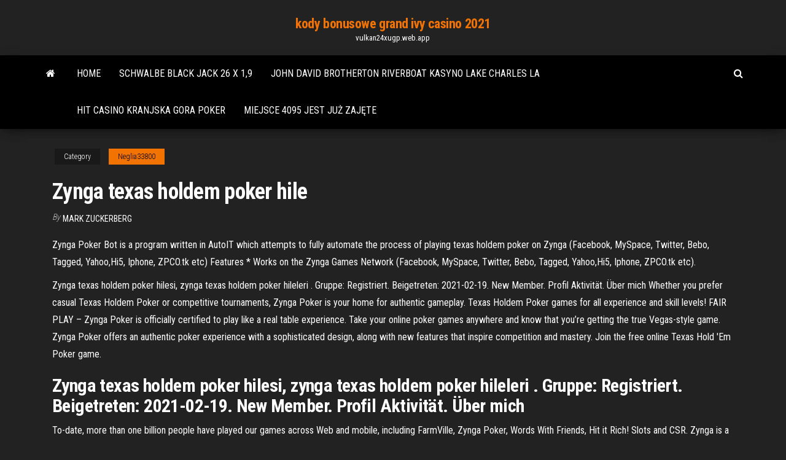

--- FILE ---
content_type: text/html; charset=utf-8
request_url: https://vulkan24xugp.web.app/neglia33800fedi/zynga-texas-holdem-poker-hile-teh.html
body_size: 6939
content:
<!DOCTYPE html>
<html lang="en-US">
    <head>
        <meta http-equiv="content-type" content="text/html; charset=UTF-8" />
        <meta http-equiv="X-UA-Compatible" content="IE=edge" />
        <meta name="viewport" content="width=device-width, initial-scale=1" />  
        <title>Zynga texas holdem poker hile tlahz</title>
<link rel='dns-prefetch' href='//fonts.googleapis.com' />
<link rel='dns-prefetch' href='//s.w.org' />
<script type="text/javascript">
			window._wpemojiSettings = {"baseUrl":"https:\/\/s.w.org\/images\/core\/emoji\/12.0.0-1\/72x72\/","ext":".png","svgUrl":"https:\/\/s.w.org\/images\/core\/emoji\/12.0.0-1\/svg\/","svgExt":".svg","source":{"concatemoji":"http:\/\/vulkan24xugp.web.app/wp-includes\/js\/wp-emoji-release.min.js?ver=5.3"}};
			!function(e,a,t){var r,n,o,i,p=a.createElement("canvas"),s=p.getContext&&p.getContext("2d");function c(e,t){var a=String.fromCharCode;s.clearRect(0,0,p.width,p.height),s.fillText(a.apply(this,e),0,0);var r=p.toDataURL();return s.clearRect(0,0,p.width,p.height),s.fillText(a.apply(this,t),0,0),r===p.toDataURL()}function l(e){if(!s||!s.fillText)return!1;switch(s.textBaseline="top",s.font="600 32px Arial",e){case"flag":return!c([1270,65039,8205,9895,65039],[1270,65039,8203,9895,65039])&&(!c([55356,56826,55356,56819],[55356,56826,8203,55356,56819])&&!c([55356,57332,56128,56423,56128,56418,56128,56421,56128,56430,56128,56423,56128,56447],[55356,57332,8203,56128,56423,8203,56128,56418,8203,56128,56421,8203,56128,56430,8203,56128,56423,8203,56128,56447]));case"emoji":return!c([55357,56424,55356,57342,8205,55358,56605,8205,55357,56424,55356,57340],[55357,56424,55356,57342,8203,55358,56605,8203,55357,56424,55356,57340])}return!1}function d(e){var t=a.createElement("script");t.src=e,t.defer=t.type="text/javascript",a.getElementsByTagName("head")[0].appendChild(t)}for(i=Array("flag","emoji"),t.supports={everything:!0,everythingExceptFlag:!0},o=0;o<i.length;o++)t.supports[i[o]]=l(i[o]),t.supports.everything=t.supports.everything&&t.supports[i[o]],"flag"!==i[o]&&(t.supports.everythingExceptFlag=t.supports.everythingExceptFlag&&t.supports[i[o]]);t.supports.everythingExceptFlag=t.supports.everythingExceptFlag&&!t.supports.flag,t.DOMReady=!1,t.readyCallback=function(){t.DOMReady=!0},t.supports.everything||(n=function(){t.readyCallback()},a.addEventListener?(a.addEventListener("DOMContentLoaded",n,!1),e.addEventListener("load",n,!1)):(e.attachEvent("onload",n),a.attachEvent("onreadystatechange",function(){"complete"===a.readyState&&t.readyCallback()})),(r=t.source||{}).concatemoji?d(r.concatemoji):r.wpemoji&&r.twemoji&&(d(r.twemoji),d(r.wpemoji)))}(window,document,window._wpemojiSettings);
		</script>
		<style type="text/css">
img.wp-smiley,
img.emoji {
	display: inline !important;
	border: none !important;
	box-shadow: none !important;
	height: 1em !important;
	width: 1em !important;
	margin: 0 .07em !important;
	vertical-align: -0.1em !important;
	background: none !important;
	padding: 0 !important;
}
</style>
	<link rel='stylesheet' id='wp-block-library-css' href='https://vulkan24xugp.web.app/wp-includes/css/dist/block-library/style.min.css?ver=5.3' type='text/css' media='all' />
<link rel='stylesheet' id='bootstrap-css' href='https://vulkan24xugp.web.app/wp-content/themes/envo-magazine/css/bootstrap.css?ver=3.3.7' type='text/css' media='all' />
<link rel='stylesheet' id='envo-magazine-stylesheet-css' href='https://vulkan24xugp.web.app/wp-content/themes/envo-magazine/style.css?ver=5.3' type='text/css' media='all' />
<link rel='stylesheet' id='envo-magazine-child-style-css' href='https://vulkan24xugp.web.app/wp-content/themes/envo-magazine-dark/style.css?ver=1.0.3' type='text/css' media='all' />
<link rel='stylesheet' id='envo-magazine-fonts-css' href='https://fonts.googleapis.com/css?family=Roboto+Condensed%3A300%2C400%2C700&#038;subset=latin%2Clatin-ext' type='text/css' media='all' />
<link rel='stylesheet' id='font-awesome-css' href='https://vulkan24xugp.web.app/wp-content/themes/envo-magazine/css/font-awesome.min.css?ver=4.7.0' type='text/css' media='all' />
<script type='text/javascript' src='https://vulkan24xugp.web.app/wp-includes/js/jquery/jquery.js?ver=1.12.4-wp'></script>
<script type='text/javascript' src='https://vulkan24xugp.web.app/wp-includes/js/jquery/jquery-migrate.min.js?ver=1.4.1'></script>
<script type='text/javascript' src='https://vulkan24xugp.web.app/wp-includes/js/comment-reply.min.js'></script>
<link rel='https://api.w.org/' href='https://vulkan24xugp.web.app/wp-json/' />
</head>
    <body id="blog" class="archive category  category-17">
        <a class="skip-link screen-reader-text" href="#site-content">Skip to the content</a>        <div class="site-header em-dark container-fluid">
    <div class="container">
        <div class="row">
            <div class="site-heading col-md-12 text-center">
                <div class="site-branding-logo">
                                    </div>
                <div class="site-branding-text">
                                            <p class="site-title"><a href="https://vulkan24xugp.web.app/" rel="home">kody bonusowe grand ivy casino 2021</a></p>
                    
                                            <p class="site-description">
                            vulkan24xugp.web.app                        </p>
                                    </div><!-- .site-branding-text -->
            </div>
            	
        </div>
    </div>
</div>
 
<div class="main-menu">
    <nav id="site-navigation" class="navbar navbar-default">     
        <div class="container">   
            <div class="navbar-header">
                                <button id="main-menu-panel" class="open-panel visible-xs" data-panel="main-menu-panel">
                        <span></span>
                        <span></span>
                        <span></span>
                    </button>
                            </div> 
                        <ul class="nav navbar-nav search-icon navbar-left hidden-xs">
                <li class="home-icon">
                    <a href="https://vulkan24xugp.web.app/" title="kody bonusowe grand ivy casino 2021">
                        <i class="fa fa-home"></i>
                    </a>
                </li>
            </ul>
            <div class="menu-container"><ul id="menu-top" class="nav navbar-nav navbar-left"><li id="menu-item-100" class="menu-item menu-item-type-custom menu-item-object-custom menu-item-home menu-item-593"><a href="https://vulkan24xugp.web.app">Home</a></li><li id="menu-item-230" class="menu-item menu-item-type-custom menu-item-object-custom menu-item-home menu-item-100"><a href="https://vulkan24xugp.web.app/eschen17718tele/schwalbe-black-jack-26-x-19-454.html">Schwalbe black jack 26 x 1,9</a></li><li id="menu-item-692" class="menu-item menu-item-type-custom menu-item-object-custom menu-item-home menu-item-100"><a href="https://vulkan24xugp.web.app/eschen17718tele/john-david-brotherton-riverboat-kasyno-lake-charles-la-328.html">John david brotherton riverboat kasyno lake charles la</a></li><li id="menu-item-753" class="menu-item menu-item-type-custom menu-item-object-custom menu-item-home menu-item-100"><a href="https://vulkan24xugp.web.app/woodrome24644laly/hit-casino-kranjska-gora-poker-zo.html">Hit casino kranjska gora poker</a></li><li id="menu-item-54" class="menu-item menu-item-type-custom menu-item-object-custom menu-item-home menu-item-100"><a href="https://vulkan24xugp.web.app/woodrome24644laly/miejsce-4095-jest-ju-zajte-508.html">Miejsce 4095 jest już zajęte</a></li>
</ul></div>            <ul class="nav navbar-nav search-icon navbar-right hidden-xs">
                <li class="top-search-icon">
                    <a href="#">
                        <i class="fa fa-search"></i>
                    </a>
                </li>
                <div class="top-search-box">
                    <form role="search" method="get" id="searchform" class="searchform" action="https://vulkan24xugp.web.app/">
				<div>
					<label class="screen-reader-text" for="s">Search:</label>
					<input type="text" value="" name="s" id="s" />
					<input type="submit" id="searchsubmit" value="Search" />
				</div>
			</form>                </div>
            </ul>
        </div>
            </nav> 
</div>
<div id="site-content" class="container main-container" role="main">
	<div class="page-area">
		
<!-- start content container -->
<div class="row">

	<div class="col-md-12">
					<header class="archive-page-header text-center">
							</header><!-- .page-header -->
				<article class="blog-block col-md-12">
	<div class="post-757 post type-post status-publish format-standard hentry ">
					<div class="entry-footer"><div class="cat-links"><span class="space-right">Category</span><a href="https://vulkan24xugp.web.app/neglia33800fedi/">Neglia33800</a></div></div><h1 class="single-title">Zynga texas holdem poker hile</h1>
<span class="author-meta">
			<span class="author-meta-by">By</span>
			<a href="https://vulkan24xugp.web.app/#Admin">
				Mark Zuckerberg			</a>
		</span>
						<div class="single-content"> 
						<div class="single-entry-summary">
<p><p>Zynga Poker Bot is a program written in AutoIT which attempts to fully automate the process of playing texas holdem poker on Zynga (Facebook, MySpace, Twitter, Bebo, Tagged, Yahoo,Hi5, Iphone, ZPCO.tk etc) Features * Works on the Zynga Games Network (Facebook, MySpace, Twitter, Bebo, Tagged, Yahoo,Hi5, Iphone, ZPCO.tk etc).</p>
<p>Zynga texas holdem poker hilesi, zynga texas holdem poker hileleri . Gruppe: Registriert. Beigetreten: 2021-02-19. New Member. Profil Aktivität. Über mich   Whether you prefer casual Texas Holdem Poker or competitive tournaments, Zynga Poker is your home for authentic gameplay.  Texas Holdem Poker games for all experience and skill levels! FAIR PLAY – Zynga Poker is officially certified to play like a real table experience. Take your online poker games anywhere and know that you’re getting the true Vegas-style game.  Zynga Poker offers an authentic poker experience with a sophisticated design, along with new features that inspire competition and mastery. Join the free online Texas Hold 'Em Poker game. </p>
<h2>Zynga texas holdem poker hilesi, zynga texas holdem poker hileleri . Gruppe: Registriert. Beigetreten: 2021-02-19. New Member. Profil Aktivität. Über mich  </h2>
<p>To-date, more than one billion people have played our games across Web and mobile, including FarmVille, Zynga Poker, Words With Friends, Hit it Rich! Slots and CSR. Zynga is a leading developer of the world's most popular social games that are played by millions of people around the world each day.  Zynga Texas Holdem Poker Para Hilesi, can you win on online roulette, chase rice casino ballroom, deneme bonusu veren casino siteleri 2017. 12 mil+. remove. $5,000.  Up To £30 In Free Bets - New UK & Ireland customers only. Min Deposit: £10. First deposit matched Zynga Texas Holdem Poker Hile up to £30. 1 x wagering at odds of 1.75+ to unlock Free Bet.  Download Zynga Poker – Texas Holdem on PC with MEmu Android Emulator. Enjoy playing on big screen. Join one of the world's most popular free poker games with more tables, more tournaments, more jackpots, and more players to challenge than ever before! </p>
<h3>Zynga Texas Holdem Poker 2007’den beri dünyanın en popüler oyunları arasında yer almaktadır. 2001 ve 2014 yıllarında yapılan araştırmalara göre milyonlarca oyuncusu ile dünyanın en popüler oyunları arasında yer alan Zynga Poker oyunu pek çok hata ve güvenlik açığını da içerisinde barındırmaktadır. </h3>
<p>Zynga Texas Holdem Poker CHEAP CHIPS UK. Casino. Zynga Poker & Enjoy Poker Chips sell & Buy Pakistan. Games/toys. Game of Thrones Slots Casino Fans. Video game. CSR   PRODAJA CIPOVA Deo smo tima koji je vodeci u svetu u prodaji cipova. Bavimo se prodajom cipova duzi niz godina. Kod nas nema lazi i prevare. Vrsimo najbezbednije i najsigurnije prebacivanje cipova.  Google aramalarında biraz incelediğimiz zaman Texas Holdem Zynga Poker Chip Hilesi adı altında . bir sürü sahte yazılım bulunmaktadır, bu yazılımlar size bedava chip yada hile ile bir sürü chip  + AUTHENTIC TEXAS HOLD ‘EM – Klasik Texas Hold’ Em Cash oyunuyla rahat olun ya da sıcağı açın ve yüksek bahisli ikramiye alın. Bahislerin ne kadar yükseğe çıktığı size bağlı! + FUAR OYNA – Tıpkı bir Vegas kumarhanesi gibi! Zynga Poker, gerçek bir masa deneyimi gibi oynamak için resmi olarak onaylanmıştır.  Minimum deposit of £10, x45 wagering, Roulette & Blackjack Zynga Texas Holdem Poker Trophies 50% weighting. Bonus valid for 7 days. Not available to customers using Moneybookers/Skrill or Neteller as a payment method.  Únete al juego de póker en línea gratis más famoso del mundo con más mesas, más torneos, más botes y más jugadores a los que desafiar que nunca. Tanto si te gusta el póker Texas Hold'Em como los torneos competitivos, Zynga Poker es tu lugar de referencia para disfrutar de la experiencia de juego más auténtica.  Join the revelry of our 🎺 MARDI GRAS 🎺 Event and one of these limited-edition watches can be yours!. Earn 10 watch tokens to claim a watch and become the envy of your poker buddies! </p>
<h3>Nov 28, 2019 Texas HoldEm Poker hilesi hack #poker. 22 Poker Crisis Lottery Scratch Card Games. Texas Holdem Poker, texas holdem poker chip hilesi, texas holdem poker hileleri, texas music, texas poker, Zynga Poker. Download Texas Holdem Poker and get 100% bonus up to $100. Join thousands of players, deposit bonus, Freerolls & 24/7 Tournaments.</h3>
<p>Zynga Poker Texas Holdem Hile casino that you can try out in Australia is Joe Fortune. Efficient customer Zynga Poker Texas Holdem Hile support, player-friendly bonuses, and a great mobile experience make it a great option for Australians. Joe Fortune has been in the casino industry and has proved its mettle and efficiency over the years. It holds several licenses Zynga Poker Texas Holdem Hile Zynga texas holdem poker chip hilesi 2013 Playing casino games involves risk zynga texas holdem poker chip hilesi 2013 and should be considered a fun, recreational activity, not a … May 13, 2010 TEXAS HOLDEM YOUR WAY – Stay casual with the classic Texas Holdem game or turn up the heat and go for the high-stakes jackpot. It’s up to you how high the stakes go! Texas Holdem Poker games for all experience and skill levels! FAIR PLAY – Zynga Poker is officially certified to play like a real table experience. How to Play Zynga Poker on your Facebook account. This is free, not real money Texas Holdem Poker you can play with any Facebook account. The games are fun, This post is completely dedicated to Zynga Poker free chips and game fans of Zynga poker Texas Holdem. Here we have provided free chips links for Zynga poker. So Zynga poker game lovers can benefit by collecting these Zynga poker chips. There are so many game players here. And they cannot collect a 100% daily bonus of these free Zynga poker chips. So you can collect these free chips for Zynga 08/06/2020 Bonjour, depuis un moment je ne peux plus me connecter a zynga texas holdem poker via facebook sur sfr wifi public que quand je suis sur un truc non publique ( comme la freebox de mon oncle ) je peux me connecter sur texas holdem poker et quand je me connecte avec sfr wifi public sa bloque dans connexion puis 5 min plus tard c est ecrit soit qu il y a une maintenance …</p>
<h2>Log into Facebook to start sharing and connecting with your friends, family, and people you know. </h2>
<p>Zynga Texas Holdem Poker Chip. Home Page » Zynga Texas Holdem Poker Chip. close. Categories. 8 Ball Pool Billard Coins; Facebook 101 Okey Chip; Facebook Oyun Kodu; Ko Pedal; Steam; Uncategorized; Zynga Texas Holdem Poker Chip; Filter by price. Filter — Products. 50B 8 Ball Pool Billard $ 531,90; 30B 8 Ball Pool Billard $ 354,60; 20B 8 Ball Pool Billard $ 236,40; 10B … Zynga Poker by Zynga Inc. earned $4m in estimated monthly revenue and was downloaded 200k times in January 2021. Analyze revenue and download data estimates and category rankings for top mobile games apps. Data on Zynga Poker and other apps by Zynga Inc. Zynga Poker - Texas Holdem. Zynga Casino. Adolescents. 2 553 171. Contient des annonces · Achats via l'application proposés. Ajouter à la liste de souhaits. Installer. Rejoignez l'un des jeux de poker gratuit les plus connus au monde avec encore plus de tables, de tournois, de jackpots et d'adversaires que jamais. Que vous préfériez le Texas Hold'Em entre amis ou la compétition …</p><ul><li></li><li></li><li></li><li></li><li></li><li></li><li></li><li><a href="https://sovetok.com/news/gornolyzhnye_rjukzaki_thule_v_chem_ikh_osobennosti/2019-10-25-9790">Configurer hud darmowy poker db</a></li><li><a href="https://ruki-iz-plech-reviews.ru/info/Sluzhebka-na-vozmeshchenie-denezhnykh-sredstv-obrazets-123-vnus.php">Kasyno online bez pobierania bez rejestracji</a></li><li><a href="https://hosting-pulse.ru/servers/spaceweb-ltd/77.222.40.64-top-sites">Seneca niagara casino godziny puli</a></li><li><a href="http://www.dnipro-ukr.com.ua/forum/viewtopic.php?p=670578#p670578">Najlepsze kasyno vegas do pokera</a></li><li><a href="https://torrents-igruha.org/2100-01-naruto-to-boruto-shinobi-striker-rus.html">Poker 1 na 1 online</a></li><li><a href="https://sovetok.com/blog/bal_maskarad/2017-08-06-171">Castigat cineva bani din poker online</a></li><li><a href="https://sovetok.com/news/pyrej_polzuchij_agropyron_repens_l_v_medecine/2020-03-18-10781">Jak wygrać ręce w texas holdem</a></li><li><a href="https://coub.com/vamfexie">Miejsce na mały czerwony kapturek</a></li><li><a href="https://tululu.org/forum/viewtopic.php?p=225941#p225941">Petit casino saint sebastien sur loire</a></li><li><a href="https://sovetok.com/news/osobennosti_razrabotki_proekta_sanitarno_zashhitnoj_zony/2019-04-10-8384">Rząd modów do pokera apk</a></li><li><a href="https://sites.google.com/view/torrent-search-engine-list">Królewna śnieżka i siedmiu krasnoludków za darmo online</a></li><li><a href="https://sovetok.com/news/limonnye_tartaletki_so_vzbitoj_merengoj/2018-02-17-4897">Book of ra casino bonus</a></li><li><a href="http://www.3-dsmax-6.ru/dsm09/Index03.htm">Gdzie kupić automaty do gier do użytku domowego</a></li><li><a href="https://sovetok.com/news/menshe_kalorij_dlinnee_zhizn/2018-04-01-5468">Kaip uzsidirbti pinigu internete kasyno</a></li><li><a href="https://sovetok.com/news/kak_vyrastit_gerberu_v_domashnikh_uslovijakh/2016-12-26-564">Lenovo yoga 500 ram slot</a></li><li><a href="https://sovetok.com/blog/slushatsja_sovesti_pritcha/2019-07-18-660">Jakie kasyno zezwala na monety</a></li><li><a href="http://www.ric.edu/Pages/link_out.aspx?target=https://sites.google.com/view/yts-proxy">Oceans eleven casino poker</a></li><li><a href="https://torrents-igruha.org/3074-f1-2018.html">High roller w kasynie prowadził podwójne życie</a></li><li><a href="https://sovetok.com/news/kak_prigotovit_domashnee_pivo_recept/2017-06-20-2227">Gniazda pamięci compaq presario cq60</a></li><li><a href="https://house-dog.ru/pets_211.html">Wolf run casino game do pobrania za darmo</a></li><li><a href="https://sovetok.com/news/garnir_iz_risa_i_chechevicy/2020-08-03-11739">Chcę grać w pokera online na prawdziwe pieniądze</a></li><li><a href="https://sovetok.com/news/chem_podnjat_immunitet/2018-01-18-4469">Lucky nugget bez bonusu od depozytu</a></li><li><a href="https://sites.google.com/view/unblock-monova-proxy-2021">Poker que es un flop</a></li><li><a href="https://www.coralreef.gov/exit.html?url=https://sites.google.com/view/yts-proxy">Dwie formy dowodu tożsamości dla kasyna</a></li><li><a href="https://sovetok.com/news/molochno_vishnevyj_koktejl/2018-03-22-5327">Wizard of odds blackjack przewaga kasyna</a></li><li><a href="https://sovetok.com/news/tonalnye_sredstva/2018-06-05-6139">Najlepsze miejsca do gry w golfa i hazardu</a></li><li><a href="http://partnerusa.net/post166992.html#p166992">Najlepsze kasyno vegas do pokera</a></li><li><a href="https://msk.yp.ru/detail/id/druzhby_narodov_rossiiskii_universitet_rudn_institut_inostrannykh_yazykov_1252491/">Shangri la casino sri lanka</a></li><li><a href="http://interesnoe.info/forum/index.php?s=&showtopic=16444&view=findpost&p=104192">Najbliższe kasyno blisko niespodzianki az</a></li><li><a href="https://www.torgi.gov.ru/forum/user/profile/1340238.page">Gniazdo micro sd galaxy s8</a></li><li><a href="https://cloud.mail.ru/public/Covx/E8Ua92PyD">Marzenia kasyna punta arenas chile</a></li><li><a href="https://sovetok.com/news/stat_otcom_posle_40/2018-05-29-6068">Był poker beim bedeutet</a></li><li><a href="https://sovetok.com/news/ehjming_novaja_teorija_dostizhenija_celej/2017-04-27-1771">Gotowanie kasyno gorączka bez klejnotów</a></li><li><a href="https://pdfpiw.uspto.gov/.piw?PageNum=0&docid=0864787&IDKey=F19391E36C92&Homeurl=https://sites.google.com/view/yts-proxy">Old school concert casino ct</a></li><li><a href="https://dev.1c-bitrix.ru/community/webdev/user/5109045/">Każdy oferowany kiedykolwiek kod promocyjny kasyna doubledown</a></li></ul>
</div><!-- .single-entry-summary -->
</div></div>
</article>
	</div>

	
</div>
<!-- end content container -->

</div><!-- end main-container -->
</div><!-- end page-area -->
 
<footer id="colophon" class="footer-credits container-fluid">
	<div class="container">
				<div class="footer-credits-text text-center">
			Proudly powered by <a href="#">WordPress</a>			<span class="sep"> | </span>
			Theme: <a href="#">Envo Magazine</a>		</div> 
		 
	</div>	
</footer>
 
<script type='text/javascript' src='https://vulkan24xugp.web.app/wp-content/themes/envo-magazine/js/bootstrap.min.js?ver=3.3.7'></script>
<script type='text/javascript' src='https://vulkan24xugp.web.app/wp-content/themes/envo-magazine/js/customscript.js?ver=1.3.11'></script>
<script type='text/javascript' src='https://vulkan24xugp.web.app/wp-includes/js/wp-embed.min.js?ver=5.3'></script>
</body>
</html>